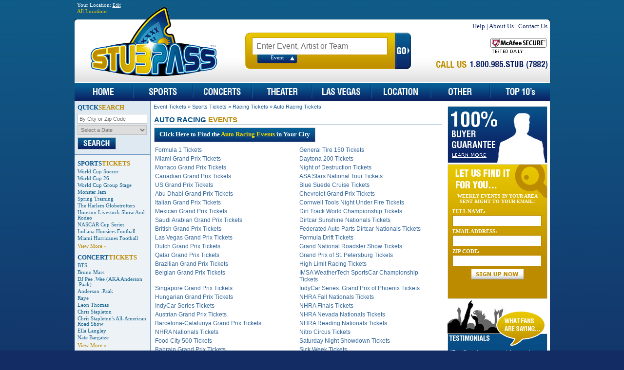

--- FILE ---
content_type: text/html; charset=utf-8
request_url: https://www.stubpass.com/sports/racing/auto-racing/
body_size: 9778
content:


<!DOCTYPE html PUBLIC "-//W3C//DTD XHTML 1.0 Transitional//EN" "http://www.w3.org/TR/xhtml1/DTD/xhtml1-transitional.dtd">

<html xmlns="http://www.w3.org/1999/xhtml" xmlns:fb="http://ogp.me/ns/fb#" xmlns:og="http://ogp.me/ns#">
<head id="Head1"><title>
	Auto Racing Tickets, Events and Schedule - Sports and Racing Tickets at StubPass!
</title><meta id="desc" name="description" content="Auto Racing event tickets and game tickets on sale now at StubPass.com. Buy Auto Racing tickets and find premium seating and cheap tickets for Sports and Racing events at StubPass. We know Tickets." /><meta id="keys" name="keywords" content="auto racing tickets,auto racing,auto racing events,auto racing event tickets,auto racing game tickets,auto racing dates,auto racing schedule,sports,racing" /><meta http-equiv="Content-Type" content="text/html; charset=utf-8" />
<link href="/com/css/base.css" type="text/css" rel="stylesheet" />
<link href="/com/css/menu.css" type="text/css" rel="stylesheet" />
<link href="/com/css/page/sports.css" type="text/css" rel="stylesheet" />
<script  src="/com/js/lib/jquery-1.12.4.min.js" type="text/javascript"></script>
<script  src="/com/js/functions.js" type="text/javascript"></script>
<script src="/com/js/base.js" type="text/javascript"></script>
<!--[if lte IE 6]>
<link href="/com/css/ie6.css" type="text/css" rel="stylesheet" />
<![endif]-->
<script async src="https://www.googletagmanager.com/gtag/js?id=G-6YQQY2ZMY3"></script>
<script>
  window.dataLayer = window.dataLayer || [];
  function gtag(){dataLayer.push(arguments);}
  gtag('js', new Date());
  gtag('config', 'G-6YQQY2ZMY3');
</script></head>
<body>
<div class="mdiv">
<form method="post" action="/sports/racing/auto-racing/" id="SPForm">
<div class="aspNetHidden">
<input type="hidden" name="__EVENTTARGET" id="__EVENTTARGET" value="" />
<input type="hidden" name="__EVENTARGUMENT" id="__EVENTARGUMENT" value="" />
<input type="hidden" name="__VIEWSTATE" id="__VIEWSTATE" value="/[base64]" />
</div>

<script type="text/javascript">
//<![CDATA[
var theForm = document.forms['SPForm'];
if (!theForm) {
    theForm = document.SPForm;
}
function __doPostBack(eventTarget, eventArgument) {
    if (!theForm.onsubmit || (theForm.onsubmit() != false)) {
        theForm.__EVENTTARGET.value = eventTarget;
        theForm.__EVENTARGUMENT.value = eventArgument;
        theForm.submit();
    }
}
//]]>
</script>


<script src="/WebResource.axd?d=Rwy2_-z50JdxMYJfaGjpDh8rPZY0nFoXYtgtq8uksnOKe9BjHWHAWNh4tt90MpSXy4-6P0gmzVNeyjOyGld7pxJ6GJU1&amp;t=638568460745067788" type="text/javascript"></script>


<script src="/ScriptResource.axd?d=NVdh_iT1wrz_LpMfk0_YYNNcz5EfdhiHfNfBVRIZhVI-8Uw-I9lZv_v5LbP4m3XP6ktjKKpXWohPMDrB1K8MxdN4WwhNdYZllzH6hliU6cTaacUvwug2_K5_WpfPqy62XOkjrbhXzyqhlzx0P2dGCv5od7-tVWnp5d69jFi90wHlbtC90" type="text/javascript"></script>
<div class="aspNetHidden">

	<input type="hidden" name="__VIEWSTATEGENERATOR" id="__VIEWSTATEGENERATOR" value="FBB5005C" />
	<input type="hidden" name="__EVENTVALIDATION" id="__EVENTVALIDATION" value="/wEdAAXvf5kZwZRkXMCCeN77JiM118ikBx3kLCIe8xZrVtUr9vHdaF1/J3DXvaDhOBeFCvOsDX+DoIZHNND+DLSojM+lNsS0+TVLKu0wutu8/bk5KuI4/MktHndb3W82zPaIU72p791S" />
</div>
<script type="text/javascript">
//<![CDATA[
Sys.WebForms.PageRequestManager._initialize('spH$SPSM', 'SPForm', ['tspRN$nlUP','spRN_nlUP'], [], [], 90, '');
//]]>
</script>


<div class="thf">

<div class="geo">
<div id="geo_popbox">
    <div id="geo_container">
    <div class="geo_title">Your Location: <a onclick="return geoshow();" href="#" class="geo_edit">Edit</a></div>
    <a id="geo_button" class="geo_open" href="#">All Locations</a>
    <div class="geo_collapse">
    <div class="geo_box" style="width:206px;">
        <div align="center" style="padding:10px;">
            <div style="text-transform:uppercase;"><b>Enter Your Zip Code</b></div>
            <div><input type="text" id="geo_zipcode" /></div>
            <div align="center">
                <table cellpadding="3" cellspacing="0"><tr><td><a style="color:#c29100;" href="#" onclick="return set_geozipcode();">Set Location</a></td><td><a href="#" style="color:#777;" onclick="return set_geozipcode('');">All Locations</a></td></tr></table>
            </div>
        </div>
    </div>
    </div>
    </div>
</div>
</div>

<div style="float:right;display:none;">
<fb:like href="http://www.facebook.com/StubPass" send="false" layout="button_count" show_faces="false" width="90"></fb:like>
</div>

</div>

<div class="th"><!-- --></div>
<div class="mh">
<div class="ladiv"><div class="ldiv"><a href="/"><img src="/com/img/logo.png" alt="StubPass" class="spPNG" style="border:0px;" /></a></div></div>
<div style="padding-left:350px;">
<table cellpadding="0" cellspacing="0">
<tr valign="top">
<td style="width:340px;">
<div style="padding-top:21px;">
<table cellpadding="0" cellspacing="0">
<tr>
<td class="hBG" align="center">
<div><input type="text" id="sIBox" class="sIBox defaultval" value="Enter Event, Artist or Team" /></div>
<div class="sTypes">
<ul>
<li id="sEvt" class="up">Event</li>
</ul>
</div>
</td>
<td><a id="searchbtn" href="#" onclick="return dosearch('sIBox');"><img src="/com/img/h/hbtn_go.jpg" alt="Search" style="border:0px;padding:0px;" /></a></td>
</tr>
</table>
</div>
</td>
<td style="width:280px;">
<div align="right">
<div class="hLnk"><a href="/res/faq/">Help</a> | <a href="/res/about-us/">About Us</a> | <a href="/res/contact-us/">Contact Us</a></div>
<table cellpadding="0" cellspacing="0" class="tnsocial">
<tr>
    <td><a href="#" onclick="return mcafeesecure();"><img src="/com/img/b/mcafee.png" alt="McAfee Secure" /></a></td>
    <td style="display:none"><a href="/fb" target="_blank"><img src="/com/img/b/facebook-btn.png" alt="Facebook" /></a></td>
    <td style="display:none"><a href="/tw" target="_blank"><img src="/com/img/b/twitter-btn.png" alt="Twitter" /></a></td>
    <td style="display:none"><a href="http://blog.stubpass.com"><img src="/com/img/b/blog-btn.png" alt="Blog" /></a></td>
</tr>
</table>
<div class="tnphone"><img src="/com/img/livechat/ln-call-us.png" alt="Call Us" class="spPNG" /></div>
<div id="tnintl" style="display:none"><a href="#" onclick="return intlphone('tnintl');">View International Phone #</a></div>
</div>
</td>
<td valign="top" style="width:1px;"><div id="livechat_tn"></div></td>
</tr>
</table>
</div>
</div>

<script type="text/javascript">/*<![CDATA[*/ $('#sIBox').data("action", {btn:"searchbtn"}); $('#sIBox').attr("autocomplete", "off"); //]]></script>

<div class="menu-container">
<div class="menu_bg">
<ul id="SPMenu">
<li class="nm1"><a href="/"><img src="/com/img/m/home.jpg" alt="Home" style="border:0px;" /></a></li>
<li class="spacer"><!-- --></li>

<li class="nm2"><iframe frameborder="0"></iframe><a class="ml" href="/sports/"><img src="/com/img/m/sports.jpg" alt="Sports" style="border:0px;" /></a>
<ul><li><div class="nmdiv">
<div class="nmtxt">Please select a Sports Event</div>
<table cellpadding="0" cellspacing="0">
<tr valign="top">
<td>
<div><a href="/sports/baseball/">Baseball</a></div>
<div><a href="/sports/football/">Football</a></div>
<div><a href="/sports/basketball/">Basketball</a></div>
<div><a href="/sports/hockey/">Hockey</a></div>
<div><a href="/sports/racing/">Racing</a></div>
<div><a href="/sports/soccer/">Soccer</a></div>
</td>
<td>
<div><a href="/sports/tennis/">Tennis</a></div>
<div><a href="/sports/wrestling/">Wrestling</a></div>
<div><a href="/sports/golf/">Golf</a></div>
<div><a href="/sports/volleyball/">Volleyball</a></div>
<div><a href="/sports/boxing/">Boxing</a></div>
<div><a href="/sports/skating/">Skating</a></div>
</td>
<td>
<div><a href="/sports/lacrosse/">Lacrosse</a></div>
<div><a href="/sports/cricket/">Cricket</a></div>
<div><a href="/sports/rodeo/">Rodeo</a></div>
<div><a href="/sports/rugby/">Rugby</a></div>
<div><a href="/sports/gymnastics/">Gymnastics</a></div>
<div><a href="/sports/other/">Other</a></div>
</td>
<td class="lst">
<div><a href="/nfl/">NFL Football</a></div>
<div><a href="/mlb/">MLB Baseball</a></div>
<div><a href="/nba/">NBA Basketball</a></div>
<div><a href="/nhl/">NHL Hockey</a></div>
<div><a href="/mls/">MLS Soccer</a></div>
<div><a href="/nascar/">NASCAR Racing</a></div>
</td>
</tr>
</table>
</div></li></ul>
</li>
<li class="spacer"><!-- --></li>

<li class="nm3"><iframe frameborder="0"></iframe><a class="ml" href="/concerts/"><img src="/com/img/m/concerts.jpg" alt="Concerts" style="border:0px;" /></a>
<ul><li><div class="nmdiv">
<div class="nmtxt">Please select a Concerts Event</div>
<table cellpadding="0" cellspacing="0">
<tr valign="top">
<td>
<div><a href="/concerts/jazz-blues/">Jazz &amp; Blues</a></div>
<div><a href="/concerts/alternative/">Alternative</a></div>
<div><a href="/concerts/country-folk/">Country &amp; Folk</a></div>
<div><a href="/concerts/comedy/">Comedy</a></div>
<div><a href="/concerts/las-vegas-shows/">Las Vegas Shows</a></div>
<div><a href="/concerts/rap-hip-hop/">Rap &amp; Hip Hop</a></div>
<div><a href="/concerts/50s-60s-era/">50S &amp; 60S Era</a></div>
<div><a href="/concerts/techno-electronic/">Techno &amp; Electronic</a></div>
</td>
<td>
<div><a href="/concerts/religious/">Religious</a></div>
<div><a href="/concerts/r-b-soul/">R&amp;B &amp; Soul</a></div>
<div><a href="/concerts/bluegrass/">Bluegrass</a></div>
<div><a href="/concerts/new-age/">New Age</a></div>
<div><a href="/concerts/classical/">Classical</a></div>
<div><a href="/concerts/children-family/">Family</a></div>
<div><a href="/concerts/festival-tour/">Festival &amp; Tour</a></div>
<div><a href="/concerts/holiday/">Holiday</a></div>
</td>
<td>
<div><a href="/concerts/world/">World</a></div>
<div><a href="/concerts/hard-rock-metal/">Hard Rock &amp; Metal</a></div>
<div><a href="/concerts/pop-rock/">Pop &amp; Rock</a></div>
<div><a href="/concerts/latin/">Latin</a></div>
<div><a href="/concerts/reggae/">Reggae</a></div>
<div><a href="/concerts/other/">Other</a></div>
</td>
</tr>
</table>
</div></li></ul>
</li>
<li class="spacer"><!-- --></li>

<li class="nm4"><iframe frameborder="0"></iframe><a class="ml" href="/theater/"><img src="/com/img/m/theater.jpg" alt="Theater" style="border:0px;" /></a>
<ul><li><div class="nmdiv">
<div class="nmtxt">Please select a Theater Event</div>
<table cellpadding="0" cellspacing="0">
<tr valign="top">
<td>
<div><a href="/theater/off-broadway/">Off-Broadway</a></div>
<div><a href="/theater/las-vegas/">Las Vegas</a></div>
<div><a href="/theater/musical-play/">Musical &amp; Play</a></div>
<div><a href="/theater/ballet/">Ballet</a></div>
<div><a href="/theater/broadway/">Broadway</a></div>
</td>
<td>
<div><a href="/theater/opera/">Opera</a></div>
<div><a href="/theater/dance/">Dance</a></div>
<div><a href="/theater/children-family/">Children &amp; Family</a></div>
<div><a href="/theater/other/">Other</a></div>
</td>
</tr>
</table>
</div></li></ul>
</li>
<li class="spacer"><!-- --></li>

<li class="nm5"><iframe frameborder="0"></iframe><a class="ml" href="/las-vegas/"><img src="/com/img/m/lasvegas.jpg" alt="Las Vegas" style="border:0px;" /></a>
<ul><li><div class="nmdiv">
<div class="nmtxt">Please select a Theater Event</div>
<table cellpadding="0" cellspacing="0">
<tr valign="top">
<td>
<div><a href="/theater/cirque-du-soleil-tickets/">Cirque du Soleil</a></div>
<div><a href="/theater/tony-n-tinas-wedding-tickets/">Tony N' Tina's Wedding</a></div>
<div><a href="/theater/penn-teller-tickets/">Penn &amp; Teller</a></div>
<div><a href="/theater/cirque-du-soleil-ka-tickets/">Cirque du Soleil - "Ka"</a></div>
<div><a href="/theater/ice-direct-from-russia-tickets/">Ice: Direct From Russia</a></div>
<div><a href="/theater/v-the-ultimate-variety-show-tickets/">V - The Ultimate Variety Show</a></div>
<div><a href="/theater/thunder-from-down-under-tickets/">Thunder From Down Under</a></div>
<div><a href="/theater/folies-bergere-tickets/">Folies Bergere</a></div>
<div><a href="/theater/phantom-the-las-vegas-spectacular-tickets/">Phantom The Las Vegas Spectacular</a></div>
</td>
<td>
<div><a href="/theater/le-reve-tickets/">Le Reve</a></div>
<div><a href="/theater/mega-bubble-show-tickets/">Mega Bubble Show</a></div>
<div><a href="/theater/chippendales-tickets/">Chippendales</a></div>
<div><a href="/theater/the-second-city-tickets/">The Second City</a></div>
<div><a href="/theater/tournament-of-kings-tickets/">Tournament Of Kings</a></div>
<div><a href="/theater/crazy-girls-tickets/">Crazy Girls</a></div>
<div><a href="/theater/jubilee-tickets/">Jubilee</a></div>
<div><a href="/theater/la-cage-tickets/">La Cage</a></div>
<div><a href="/theater/bite-tickets/">Bite</a></div>
</td>
</tr>
</table>
</div></li></ul>
</li>
<li class="spacer"><!-- --></li>

<li class="nm6"><iframe frameborder="0"></iframe><a class="ml" href="/cities/"><img src="/com/img/m/location.jpg" alt="By Location" style="border:0px;" /></a>
<ul><li><div class="nmdiv">
<div class="nmtxt">Please select a Event Location</div>
<table cellpadding="0" cellspacing="0">
<tr valign="top">
<td>
<div><a href="/search/?c=Atlanta-GA">Atlanta</a></div>
<div><a href="/search/?c=Boston-MA">Boston</a></div>
<div><a href="/search/?c=Chicago-IL">Chicago</a></div>
<div><a href="/search/?c=Dallas-TX">Dallas</a></div>
<div><a href="/search/?c=Los+Angeles-CA">Los Angeles</a></div>
<div><a href="/search/?c=New+York-NY">New York</a></div>
</td>
<td>
<div><a href="/search/?c=Miami-FL">Miami</a></div>
<div><a href="/search/?c=Las+Vegas-NV">Las Vegas</a></div>
<div><a href="/search/?c=Indianapolis-IN">Indianapolis</a></div>
<div><a href="/search/?c=Oklahoma+City-OK">Oklahoma City</a></div>
<div><a href="/search/?c=Seattle-WA">Seattle</a></div>
<div><a href="/search/?c=Baltimore-MD">Baltimore</a></div>
</td>
<td>
<div><a href="/search/?c=Philadelphia-PA">Philadelphia</a></div>
<div><a href="/search/?c=Pittsburgh-PA">Pittsburgh</a></div>
<div><a href="/search/?c=Phoenix-AZ">Phoenix</a></div>
<div><a href="/search/?c=San+Francisco-CA">San Francisco</a></div>
<div><a href="/search/?c=Cincinnati-OH">Cincinnati</a></div>
<div><a href="/cities/">All Cities</a></div>
</td>
</tr>
</table>
</div></li></ul>
</li>
<li class="spacer"><!-- --></li>

<li class="nm7"><iframe frameborder="0"></iframe><a class="ml" href="/other/"><img src="/com/img/m/other.jpg" alt="Other Tickets" style="border:0px;" /></a>
<ul><li><div class="nmdiv">
<div class="nmtxt">Please select a Other Event</div>
<table cellpadding="0" cellspacing="0">
<tr valign="top">
<td>
<div><a href="/other/fairs-festivals/">Fairs &amp; Festivals</a></div>
<div><a href="/other/museum-exhibit/">Museum &amp; Exhibit</a></div>
<div><a href="/other/las-vegas-shows/">Las Vegas Shows</a></div>
<div><a href="/other/taped-program-tv-radio/">Taped Program</a></div>
</td>
<td>
<div><a href="/sports/mixed-martial-arts/">Martial Arts</a></div>
<div><a href="/other/circus/">Circus</a></div>
<div><a href="/other/magic-shows/">Magic Shows</a></div>
<div><a href="/other/religious/">Religious</a></div>
</td>
<td>
<div><a href="/other/lecture/">Lecture</a></div>
<div><a href="/other/other/">Other</a></div>
<div><a href="/other/film/">Film</a></div>
</td>
</tr>
</table>
</div></li></ul>
</li>
<li class="spacer"><!-- --></li>

<li class="nm8"><a href="/top/tickets/"><img src="/com/img/m/top10.jpg" alt="Top 10" style="border:0px;" /></a></li>

</ul>
</div>
</div>
<table cellpadding="0" cellspacing="0" class="mtbl">
<tr valign="top">
<td class="lnav">


<div class="qsmod">
<h4>QUICK<span>SEARCH</span></h4>
<div style="padding-top:5px;"><input type="text" id="qsLoc" class="qsbox defaultval" value="By City or Zip Code" /></div>
<div style="padding-top:3px;"><select id="qsDrop" class="qssel"><option value="0">Select a Date</option><option class="nselect" value="2026-01">This Month</option><option value="2026-02">Next Month</option><option value="2026-03">March 2026</option><option value="2026-04">April 2026</option><option value="2026-05">May 2026</option><option value="2026-06">June 2026</option><option value="2026-07">July 2026</option><option value="2026-08">August 2026</option></select></div>
<div style="padding-top:5px;"><a id="qsBtn" href="#" onclick="return qsearch();"><img src="/com/img/qs_search.jpg" alt="Search" /></a></div>
</div>
<script type="text/javascript">/*<![CDATA[*/ $('#qsLoc').data("action", {btn:"qsBtn"}); //]]></script>

<div style="padding:0px 6px;">
<div class="ilnav" style="padding:10px 0px;">
<h4>SPORTS<span>TICKETS</span></h4>
<div><a href="/sports/fifa-world-cup-soccer-soccer-tickets/">World Cup Soccer</a></div><div><a href="/sports/world-cup-26-tickets/">World Cup 26</a></div><div><a href="/sports/world-cup-group-stage-tickets/">World Cup Group Stage</a></div><div><a href="/sports/monster-jam-tickets/">Monster Jam</a></div><div><a href="/mlb/spring-training-tickets/">Spring Training</a></div><div><a href="/sports/the-harlem-globetrotters-tickets/">The Harlem Globetrotters</a></div><div><a href="/concerts/houston-livestock-show-and-rodeo-tickets/">Houston Livestock Show And Rodeo</a></div><div><a href="/nascar/nascar-cup-series-tickets/">NASCAR Cup Series</a></div><div><a href="/ncaa/indiana-hoosiers-football-football-tickets/">Indiana Hoosiers Football</a></div><div><a href="/ncaa/miami-hurricanes-football-football-tickets/">Miami Hurricanes Football</a></div><div class="va"><a href="/sports/">View More &#187;</a></div>
</div>
<div class="ilnav" style="padding-bottom:10px;">
<h4>CONCERT<span>TICKETS</span></h4>
<div><a href="/concerts/bts-pop-rock-tickets/">BTS</a></div><div><a href="/other/bruno-mars-tickets/">Bruno Mars</a></div><div><a href="/concerts/dj-pee-wee-aka-anderson-paak-tickets/">DJ Pee .Wee (AKA Anderson .Paak)</a></div><div><a href="/concerts/anderson-paak-tickets/">Anderson .Paak</a></div><div><a href="/concerts/raye-tickets/">Raye</a></div><div><a href="/concerts/leon-thomas-tickets/">Leon Thomas</a></div><div><a href="/concerts/chris-stapleton-tickets/">Chris Stapleton</a></div><div><a href="/concerts/chris-stapletons-all-american-road-show-tickets/">Chris Stapleton's All-American Road Show</a></div><div><a href="/concerts/ella-langley-tickets/">Ella Langley</a></div><div><a href="/comedy/nate-bargatze-tickets/">Nate Bargatze</a></div><div class="va"><a href="/concerts/">View More &#187;</a></div>
</div>
<div class="ilnav">
<h4>THEATER<span>TICKETS</span></h4>
<div><a href="/theater/cirque-du-soleil-tickets/">Cirque du Soleil</a></div><div><a href="/theater/wicked-tickets/">Wicked</a></div><div><a href="/theater/hamilton-tickets/">Hamilton</a></div><div><a href="/theater/the-lion-king-tickets/">The Lion King</a></div><div><a href="/theater/disney-on-ice-tickets/">Disney On Ice</a></div><div><a href="/theater/mj-the-musical-tickets/">MJ - The Musical</a></div><div><a href="/theater/six-the-musical-tickets/">Six The Musical</a></div><div><a href="/theater/les-miserables-tickets/">Les Miserables</a></div><div><a href="/theater/mamma-mia-tickets/">Mamma Mia!</a></div><div><a href="/theater/chicago-the-musical-tickets/">Chicago - The Musical</a></div><div class="va"><a href="/theater/">View More &#187;</a></div>
</div>

</div>


</td>
<td>



<table cellpadding="0" cellspacing="0" width="100%">
<tr valign="top">
<td class="mnav">
<div style="padding:5px;">
<div class="nPath">
<a href="/">Event Tickets</a>  &#187; <a href="/sports/">Sports Tickets</a> &#187; <a href="/sports/racing/">Racing Tickets</a> &#187; <a href="/sports/racing/auto-racing/">Auto Racing Tickets</a>
</div>
<div>

<div id="geo_results"></div>





<table id="perform" cellspacing="0" style="width:100%;border-collapse:collapse;">
	<tr>
		<td colspan="2"><h3>AUTO RACING <span>EVENTS</span></h3><div class="bws"><a href="/sports/racing/auto-racing-events/">Click Here to Find the <span>Auto Racing Events</span> in Your City</b></a></div></td>
	</tr><tr>
		<td valign="top">
<div class="sLnk"><a href="/sports/formula-1-tickets/">Formula 1 Tickets</a></div>
</td><td valign="top">
<div class="sLnk"><a href="/sports/general-tire-150-tickets/">General Tire 150 Tickets</a></div>
</td>
	</tr><tr>
		<td valign="top">
<div class="sLnk"><a href="/sports/miami-grand-prix-tickets/">Miami Grand Prix Tickets</a></div>
</td><td valign="top">
<div class="sLnk"><a href="/nascar/daytona-200-tickets/">Daytona 200 Tickets</a></div>
</td>
	</tr><tr>
		<td valign="top">
<div class="sLnk"><a href="/sports/monaco-grand-prix-tickets/">Monaco Grand Prix Tickets</a></div>
</td><td valign="top">
<div class="sLnk"><a href="/sports/night-of-destruction-tickets/">Night of Destruction Tickets</a></div>
</td>
	</tr><tr>
		<td valign="top">
<div class="sLnk"><a href="/sports/canadian-grand-prix-racing-tickets/">Canadian Grand Prix Tickets</a></div>
</td><td valign="top">
<div class="sLnk"><a href="/sports/asa-stars-national-tour-tickets/">ASA Stars National Tour Tickets</a></div>
</td>
	</tr><tr>
		<td valign="top">
<div class="sLnk"><a href="/sports/us-grand-prix-tickets/">US Grand Prix Tickets</a></div>
</td><td valign="top">
<div class="sLnk"><a href="/sports/blue-suede-cruise-tickets/">Blue Suede Cruise Tickets</a></div>
</td>
	</tr><tr>
		<td valign="top">
<div class="sLnk"><a href="/sports/abu-dhabi-grand-prix-tickets/">Abu Dhabi Grand Prix Tickets</a></div>
</td><td valign="top">
<div class="sLnk"><a href="/sports/chevrolet-grand-prix-tickets/">Chevrolet Grand Prix Tickets</a></div>
</td>
	</tr><tr>
		<td valign="top">
<div class="sLnk"><a href="/sports/italian-grand-prix-tickets/">Italian Grand Prix Tickets</a></div>
</td><td valign="top">
<div class="sLnk"><a href="/sports/cornwell-tools-night-under-fire-tickets/">Cornwell Tools Night Under Fire Tickets</a></div>
</td>
	</tr><tr>
		<td valign="top">
<div class="sLnk"><a href="/sports/mexican-grand-prix-tickets/">Mexican Grand Prix Tickets</a></div>
</td><td valign="top">
<div class="sLnk"><a href="/sports/dirt-track-world-championship-tickets/">Dirt Track World Championship Tickets</a></div>
</td>
	</tr><tr>
		<td valign="top">
<div class="sLnk"><a href="/sports/saudi-arabian-grand-prix-tickets/">Saudi Arabian Grand Prix Tickets</a></div>
</td><td valign="top">
<div class="sLnk"><a href="/sports/dirtcar-sunshine-nationals-tickets/">Dirtcar Sunshine Nationals Tickets</a></div>
</td>
	</tr><tr>
		<td valign="top">
<div class="sLnk"><a href="/sports/british-grand-prix-tickets/">British Grand Prix Tickets</a></div>
</td><td valign="top">
<div class="sLnk"><a href="/sports/federated-auto-parts-dirtcar-nationals-tickets/">Federated Auto Parts Dirtcar Nationals Tickets</a></div>
</td>
	</tr><tr>
		<td valign="top">
<div class="sLnk"><a href="/sports/las-vegas-grand-prix-tickets/">Las Vegas Grand Prix Tickets</a></div>
</td><td valign="top">
<div class="sLnk"><a href="/sports/formula-drift-tickets/">Formula Drift Tickets</a></div>
</td>
	</tr><tr>
		<td valign="top">
<div class="sLnk"><a href="/sports/dutch-grand-prix-tickets/">Dutch Grand Prix Tickets</a></div>
</td><td valign="top">
<div class="sLnk"><a href="/sports/grand-national-roadster-show-tickets/">Grand National Roadster Show Tickets</a></div>
</td>
	</tr><tr>
		<td valign="top">
<div class="sLnk"><a href="/sports/qatar-grand-prix-tickets/">Qatar Grand Prix Tickets</a></div>
</td><td valign="top">
<div class="sLnk"><a href="/sports/grand-prix-of-st-petersburg-tickets/">Grand Prix of St. Petersburg Tickets</a></div>
</td>
	</tr><tr>
		<td valign="top">
<div class="sLnk"><a href="/sports/brazilian-grand-prix-tickets/">Brazilian Grand Prix Tickets</a></div>
</td><td valign="top">
<div class="sLnk"><a href="/sports/high-limit-racing-tickets/">High Limit Racing Tickets</a></div>
</td>
	</tr><tr>
		<td valign="top">
<div class="sLnk"><a href="/sports/belgian-grand-prix-tickets/">Belgian Grand Prix Tickets</a></div>
</td><td valign="top">
<div class="sLnk"><a href="/sports/imsa-weathertech-sportscar-championship-tickets/">IMSA WeatherTech SportsCar Championship Tickets</a></div>
</td>
	</tr><tr>
		<td valign="top">
<div class="sLnk"><a href="/sports/singapore-grand-prix-tickets/">Singapore Grand Prix Tickets</a></div>
</td><td valign="top">
<div class="sLnk"><a href="/sports/indycar-series-grand-prix-of-phoenix-tickets/">IndyCar Series: Grand Prix of Phoenix Tickets</a></div>
</td>
	</tr><tr>
		<td valign="top">
<div class="sLnk"><a href="/sports/hungarian-grand-prix-tickets/">Hungarian Grand Prix Tickets</a></div>
</td><td valign="top">
<div class="sLnk"><a href="/sports/nhra-fall-nationals-tickets/">NHRA Fall Nationals Tickets</a></div>
</td>
	</tr><tr>
		<td valign="top">
<div class="sLnk"><a href="/sports/indycar-series-tickets/">IndyCar Series Tickets</a></div>
</td><td valign="top">
<div class="sLnk"><a href="/sports/nhra-finals-tickets/">NHRA Finals Tickets</a></div>
</td>
	</tr><tr>
		<td valign="top">
<div class="sLnk"><a href="/sports/austrian-grand-prix-tickets/">Austrian Grand Prix Tickets</a></div>
</td><td valign="top">
<div class="sLnk"><a href="/sports/nhra-nevada-nationals-tickets/">NHRA Nevada Nationals Tickets</a></div>
</td>
	</tr><tr>
		<td valign="top">
<div class="sLnk"><a href="/sports/barcelona-catalunya-grand-prix-tickets/">Barcelona-Catalunya Grand Prix Tickets</a></div>
</td><td valign="top">
<div class="sLnk"><a href="/sports/nhra-reading-nationals-tickets/">NHRA Reading Nationals Tickets</a></div>
</td>
	</tr><tr>
		<td valign="top">
<div class="sLnk"><a href="/sports/nhra-nationals-tickets/">NHRA Nationals Tickets</a></div>
</td><td valign="top">
<div class="sLnk"><a href="/sports/nitro-circus-tickets/">Nitro Circus Tickets</a></div>
</td>
	</tr><tr>
		<td valign="top">
<div class="sLnk"><a href="/nascar/food-city-500-racing-tickets/">Food City 500 Tickets</a></div>
</td><td valign="top">
<div class="sLnk"><a href="/sports/saturday-night-showdown-tickets/">Saturday Night Showdown Tickets</a></div>
</td>
	</tr><tr>
		<td valign="top">
<div class="sLnk"><a href="/sports/bahrain-grand-prix-tickets/">Bahrain Grand Prix Tickets</a></div>
</td><td valign="top">
<div class="sLnk"><a href="/sports/sick-week-tickets/">Sick Week Tickets</a></div>
</td>
	</tr><tr>
		<td valign="top">
<div class="sLnk"><a href="/sports/azerbaijan-grand-prix-tickets/">Azerbaijan Grand Prix Tickets</a></div>
</td><td valign="top">
<div class="sLnk"><a href="/sports/the-ferrari-challenge-tickets/">The Ferrari Challenge Tickets</a></div>
</td>
	</tr><tr>
		<td valign="top">
<div class="sLnk"><a href="/sports/indianapolis-500-tickets/">Indianapolis 500 Tickets</a></div>
</td><td valign="top">
<div class="sLnk"><a href="/sports/thrill-shows-tickets/">Thrill Shows Tickets</a></div>
</td>
	</tr><tr>
		<td valign="top">
<div class="sLnk"><a href="/sports/japanese-grand-prix-tickets/">Japanese Grand Prix Tickets</a></div>
</td><td valign="top">
<div class="sLnk"><a href="/sports/tour-of-destruction-tickets/">Tour of Destruction Tickets</a></div>
</td>
	</tr><tr>
		<td valign="top">
<div class="sLnk"><a href="/sports/spanish-grand-prix-tickets/">Spanish Grand Prix Tickets</a></div>
</td><td valign="top">
<div class="sLnk"><a href="/sports/tournament-of-destruction-tickets/">Tournament of Destruction Tickets</a></div>
</td>
	</tr><tr>
		<td valign="top">
<div class="sLnk"><a href="/nascar/coca-cola-600-racing-tickets/">Coca-Cola 600 Tickets</a></div>
</td><td valign="top">
<div class="sLnk"><a href="/sports/u-s-street-nationals-tickets/">U.S. Street Nationals Tickets</a></div>
</td>
	</tr><tr>
		<td valign="top">
<div class="sLnk"><a href="/sports/indoor-auto-racing-tickets/">Indoor Auto Racing Tickets</a></div>
</td><td valign="top">
<div class="sLnk"><a href="/sports/victory-lane-speedway-tickets/">Victory Lane Speedway Tickets</a></div>
</td>
	</tr><tr>
		<td valign="top">
<div class="sLnk"><a href="/sports/chinese-grand-prix-tickets/">Chinese Grand Prix Tickets</a></div>
</td><td valign="top">
<div class="sLnk"><a href="/sports/world-100-eldora-tickets/">World 100 Eldora Tickets</a></div>
</td>
	</tr><tr>
		<td valign="top">
<div class="sLnk"><a href="/nascar/kansas-lottery-300-racing-tickets/">Kansas Lottery 300 Tickets</a></div>
</td><td valign="top">
<div class="sLnk"><a href="/sports/world-of-outlaws-bike-week-jamboree-tickets/">World of Outlaws Bike Week Jamboree Tickets</a></div>
</td>
	</tr><tr>
		<td valign="top">
<div class="sLnk"><a href="/sports/nhra-sonoma-nationals-tickets/">NHRA Sonoma Nationals Tickets</a></div>
</td><td valign="top">
<div class="sLnk"><a href="/sports/2025-awards-banquet-tickets/">2025 Awards Banquet Tickets</a></div>
</td>
	</tr><tr>
		<td valign="top">
<div class="sLnk"><a href="/sports/grand-prix-of-arlington-tickets/">Grand Prix of Arlington Tickets</a></div>
</td><td valign="top">
<div class="sLnk"><a href="/sports/2025-drivers-awards-banquet-tickets/">2025 Drivers' Awards Banquet Tickets</a></div>
</td>
	</tr><tr>
		<td valign="top">
<div class="sLnk"><a href="/nascar/bass-pro-shops-night-race-tickets/">Bass Pro Shops Night Race Tickets</a></div>
</td><td valign="top">
<div class="sLnk"><a href="/sports/24-hours-of-lemons-tickets/">24 Hours of Lemons Tickets</a></div>
</td>
	</tr><tr>
		<td valign="top">
<div class="sLnk"><a href="/nascar/food-city-300-racing-tickets/">Food City 300 Tickets</a></div>
</td><td valign="top">
<div class="sLnk"><a href="/sports/3m-night-and-360-shootout-tickets/">3M Night and 360 Shootout Tickets</a></div>
</td>
	</tr><tr>
		<td valign="top">
<div class="sLnk"><a href="/sports/nhra-4-wide-nationals-tickets/">NHRA 4-Wide Nationals Tickets</a></div>
</td><td valign="top">
<div class="sLnk"><a href="/sports/67-series-night-tickets/">67 Series Night Tickets</a></div>
</td>
	</tr><tr>
		<td valign="top">
<div class="sLnk"><a href="/sports/east-coast-indoor-dirt-nationals-tickets/">East Coast Indoor Dirt Nationals Tickets</a></div>
</td><td valign="top">
<div class="sLnk"><a href="/sports/act-spring-green-125-tickets/">ACT Spring Green 125 Tickets</a></div>
</td>
	</tr><tr>
		<td valign="top">
<div class="sLnk"><a href="/sports/arca-menards-series-tickets/">ARCA Menards Series Tickets</a></div>
</td><td valign="top">
<div class="sLnk"><a href="/sports/american-late-model-iron-man-series-tickets/">American Late Model Iron-Man Series Tickets</a></div>
</td>
	</tr><tr>
		<td valign="top">
<div class="sLnk"><a href="/sports/gateway-dirt-nationals-tickets/">Gateway Dirt Nationals Tickets</a></div>
</td><td valign="top">
<div class="sLnk"><a href="/sports/arenacross-tickets/">Arenacross Tickets</a></div>
</td>
	</tr><tr>
		<td valign="top">
<div class="sLnk"><a href="/sports/rolex-24-at-daytona-tickets/">Rolex 24 At Daytona Tickets</a></div>
</td><td valign="top">
<div class="sLnk"><a href="/sports/arizona-sand-drag-championship-tickets/">Arizona Sand Drag Championship Tickets</a></div>
</td>
	</tr><tr>
		<td valign="top">
<div class="sLnk"><a href="/sports/formula-e-tickets/">Formula E Tickets</a></div>
</td><td valign="top">
<div class="sLnk"><a href="/sports/arrowhead-speedway-awards-banquet-tickets/">Arrowhead Speedway Awards Banquet Tickets</a></div>
</td>
	</tr><tr>
		<td valign="top">
<div class="sLnk"><a href="/sports/nhra-thunder-valley-nationals-tickets/">NHRA Thunder Valley Nationals Tickets</a></div>
</td><td valign="top">
<div class="sLnk"><a href="/sports/arse-freeze-apalooza-tickets/">Arse-Freeze-Apalooza Tickets</a></div>
</td>
	</tr><tr>
		<td valign="top">
<div class="sLnk"><a href="/sports/nhra-gatornationals-tickets/">NHRA Gatornationals Tickets</a></div>
</td><td valign="top">
<div class="sLnk"><a href="/sports/auto-core-recycling-gobbler-bash-tickets/">Auto Core Recycling Gobbler Bash Tickets</a></div>
</td>
	</tr><tr>
		<td valign="top">
<div class="sLnk"><a href="/sports/nhra-arizona-nationals-tickets/">NHRA Arizona Nationals Tickets</a></div>
</td><td valign="top">
<div class="sLnk"><a href="/sports/battle-of-the-fullsize-tickets/">Battle of the Fullsize Tickets</a></div>
</td>
	</tr><tr>
		<td valign="top">
<div class="sLnk"><a href="/sports/nhra-drag-racing-winternationals-tickets/">NHRA Drag Racing Winternationals Tickets</a></div>
</td><td valign="top">
<div class="sLnk"><a href="/sports/bill-bigley-sr-memorial-128-tickets/">Bill Bigley Sr. Memorial 128 Tickets</a></div>
</td>
	</tr><tr>
		<td valign="top">
<div class="sLnk"><a href="/sports/nhra-new-england-nationals-tickets/">NHRA New England Nationals Tickets</a></div>
</td><td valign="top">
<div class="sLnk"><a href="/sports/bommarito-500-tickets/">Bommarito 500 Tickets</a></div>
</td>
	</tr><tr>
		<td valign="top">
<div class="sLnk"><a href="/sports/nhra-northwest-nationals-tickets/">NHRA Northwest Nationals Tickets</a></div>
</td><td valign="top">
<div class="sLnk"><a href="/sports/braggin-rights-import-mania-tickets/">Braggin Rights & Import Mania Tickets</a></div>
</td>
	</tr><tr>
		<td valign="top">
<div class="sLnk"><a href="/sports/nhra-u-s-nationals-racing-tickets/">NHRA U.S. Nationals Tickets</a></div>
</td><td valign="top">
<div class="sLnk"><a href="/sports/brian-elder-legacy-race-tickets/">Brian Elder Legacy Race Tickets</a></div>
</td>
	</tr><tr>
		<td valign="top">
<div class="sLnk"><a href="/sports/nhra-route-66-nationals-tickets/">NHRA Route 66 Nationals Tickets</a></div>
</td><td valign="top">
<div class="sLnk"><a href="/sports/burnout-national-tickets/">Burnout National Tickets</a></div>
</td>
	</tr><tr>
		<td valign="top">
<div class="sLnk"><a href="/sports/focused-health-302-tickets/">Focused Health 302 Tickets</a></div>
</td><td valign="top">
<div class="sLnk"><a href="/sports/button-turrible-tickets/">Button Turrible Tickets</a></div>
</td>
	</tr><tr>
		<td colspan="2">
<div class="sLnk" style="padding:5px 3px;"><a href="all/"><b>View All &#187;</b></a></div>
</td>
	</tr>
</table>





</div>




</div>

</td>
<td id="rnav" class="rnav">
<div style="padding-top:5px;">

<div style="padding:5px 5px 0px 5px;">
<a href="/res/guarantee/"><img src="/com/img/buyer_gar.jpg" alt="100% Buyer Guarantee" style="border:0px;" /></a>

<div id="spRN_nl">
<div style="height:2px;"><!-- --></div>
<div class="nl">
<div id="spRN_nlUP">
	

<div class="nlpos">
<div style="text-align:center;font-size:7.5pt;"><b>WEEKLY EVENTS IN YOUR AREA<br />SENT RIGHT TO YOUR EMAIL!</b></div>
<div class="pt10"><b>FULL NAME:</b></div>
<div class="pt2"><b><input name="spRN$nl_fname" type="text" id="spRN_nl_fname" class="nlbox" /></b></div>
<div class="pt5"><b>EMAIL ADDRESS:</b></div>
<div class="pt2"><b><input name="spRN$nl_eaddress" type="text" id="spRN_nl_eaddress" class="nlbox" /></b></div>
<div class="pt5"><b>ZIP CODE:</b></div>
<div class="pt2"><b><input name="spRN$nl_zipcode" type="text" id="spRN_nl_zipcode" class="nlbox" /></b></div>

<div class="pt5" align="center"><input type="image" name="spRN$nlBtn" id="spRN_nlBtn" src="/com/img/n/sign_up.jpg" onclick="return doNLVerify();" /></div>
<div id="nlStatus" style="color:#ffffff;padding-top:4px;text-align:center;"></div>
</div>


</div>
</div>

<div style="height:2px;"><!-- --></div>
</div>

<div id="spRN_tm">
<div><img src="/com/img/testimonial/t-top.gif" alt="Fan Testimonials" style="padding:0px;" /></div>
<div class="testimonialBG">
<div style="padding:5px;">
<div>"Excellent site - got my tickets on time. Couldn't have asked for more. I'll use StubPass for my next ticket purchase!"</div>
<div class="pt10" align="right"><b>Brian</b> - Boca Raton, FL</div>
<div style="height:10px;"><!-- --></div>
<div>"I got my baseball tickets much cheaper than the other ticket sites. They were prompt on delivery - I'm impressed!"</div>
<div class="pt10" align="right"><b>Andrew</b> - Pittsburgh, PA</div>
<div style="height:10px;"><!-- --></div>
</div>
</div>


</div>

</div>
</div>
</td>

</tr>
</table>
</td>
</tr>
</table>
<script type="text/javascript">/*<![CDATA[*/ (function () { var lre = document.createElement('script'); lre.type = 'text/javascript'; lre.async = true; lre.src = '/api/xml/location/?c=51&r=js&d=60&h=Auto+Racing'; (document.getElementsByTagName('head')[0] || document.getElementsByTagName('body')[0]).appendChild(lre); })(); //]]></script>


<div class="mf"><!-- --></div>
<div style="height:15px;"><!-- --></div>
<div class="ft0"><!-- --></div>
<div class="ft1">
<div style="padding:3px 15px 10px 15px;">

<table id="flnk" cellpadding="5" cellspacing="0">
<tr valign="top">
<td style="padding-right:50px;">
<b>Browse Tickets</b><br />
<div><a href="/sports/">sports tickets</a></div>
<div><a href="/concerts/">concert tickets</a></div>
<div><a href="/theater/">theater tickets</a></div>
<div><a href="/las-vegas/">las vegas tickets</a></div>
<div><a href="/other/">other tickets</a></div>
<div><a href="/cities/">by location tickets</a></div>
<div><a href="/top/tickets/">top 10's tickets</a></div>
</td>
<td style="padding-right:50px;">
<b>Event Tickets</b><br />
<div><a href="/sports/basketball/">basketball tickets</a></div>
<div><a href="/sports/baseball/">baseball tickets</a></div>
<div><a href="/sports/football/">football tickets</a></div>
<div><a href="/sports/hockey/">hockey tickets</a></div>
<div><a href="/sports/tennis/">tennis tickets</a></div>
<div><a href="/nascar/">nascar tickets</a></div>
</td>
<td style="padding-right:50px;">
<b>Browse News</b><br />
<div><a href="http://blog.stubpass.com">event news</a></div>
<div><a href="http://blog.stubpass.com/category/sports/">sports news</a></div>
<div><a href="http://blog.stubpass.com/category/concerts/">concert news</a></div>
<div><a href="http://blog.stubpass.com/category/theater/">theater news</a></div>
<div><a href="http://blog.stubpass.com/category/las-vegas/">las vegas news</a></div>
<div><a href="http://blog.stubpass.com">stubpass blog</a></div>
</td>
<td style="padding-right:50px;">
<b>User Information</b><br />
<div><a href="/res/privacy-policy/">privacy policy</a></div>
<div><a href="/res/user-agreement/">terms of use</a></div>
<div><a href="/res/security/">technology &amp; security</a></div>
<div><a href="/sitemaps/">complete sitemap</a></div>
<div><a href="/res/link-to-us/">link-to-us</a></div>
<div><a href="/res/affiliate/">affiliates</a></div>
</td>
<td style="padding-right:50px;">
<b>Help &amp; Support</b><br />
<div><a href="/res/order/tracking/">order tracking</a></div>
<div><a href="/res/about-us/">about us</a></div>
<div><a href="/res/guarantee/">guarantee</a></div>
<div><a href="/res/faq/">faq</a></div>
<div><a href="/res/feedback/">send feedback</a></div>
<div><a href="/res/contact-us/">contact us</a></div>
<div><a href="/res/job-opportunity/">jobs &amp; careers</a></div>
</td>
</tr>
</table>

</div>
</div>
<div class="ft2"><!-- --></div>
<div class="ft1">
<div style="padding:10px 20px;">
<div style="float:right;">
<script type="text/javascript">
//<![CDATA[
document.write('<a rel="nofollow" target="_blank" href="https://www.mcafeesecure.com/RatingVerify?ref=www.stubpass.com"><img width="65" height="37" border="0" src="//images.scanalert.com/meter/www.stubpass.com/31.gif" alt="McAfee Secure" oncontextmenu="alert(\'Copying Prohibited by Law - McAfee Secure is a Trademark of McAfee, Inc.\'); return false;"></a>');
//]]>
</script>
<div id="pscript"><!-- --></div>
</div>
<div><a href="/res/about-us/">About Us</a> | <a href="/res/contact-us/">Contact Us</a> | <a href="/res/link-to-us/">Link to Us</a> | Phone: 1.800.985.7882</div>
<div style="padding-top:10px;">Copyright &copy; 2007-2026 StubPass.com.  All Rights Reserved. | <a href="/res/privacy-policy/">Privacy Policy</a> | <a href="/res/user-agreement/">Terms of Use</a></div>
</div>
</div>
<div class="ft3"><!-- --></div>

<div id="fb-root"></div><script type="text/javascript">/*<![CDATA[*/ if(!is_ie6) { (function(d, s, id) { var js, fjs = d.getElementsByTagName(s)[0]; if (d.getElementById(id)) {return;} js = d.createElement(s); js.id = id; js.src = "//connect.facebook.net/en_US/all.js#xfbml=1"; fjs.parentNode.insertBefore(js, fjs);}(document, 'script', 'facebook-jssdk')); } //]]></script>
<script type="text/javascript">/*<![CDATA[*/ if(!is_ie6) {window.fbAsyncInit = function () { FB.init({ appId: '278862952135198', status: true, cookie: true, xfbml: true, channelUrl:'//www.stubpass.com/com/helper/fblike/channel.html' }); FB.Event.subscribe('edge.create', function(response) {_gaq.push(['_trackEvent', 'facebook', 'like', response])}) };}//]]></script>

<script  src="/com/js/lib/jquery-popbox.js" type="text/javascript"></script>
</form>
</div>
<script defer src="https://static.cloudflareinsights.com/beacon.min.js/vcd15cbe7772f49c399c6a5babf22c1241717689176015" integrity="sha512-ZpsOmlRQV6y907TI0dKBHq9Md29nnaEIPlkf84rnaERnq6zvWvPUqr2ft8M1aS28oN72PdrCzSjY4U6VaAw1EQ==" data-cf-beacon='{"version":"2024.11.0","token":"cc7978cd0fde4f30a43952b8f9b48881","r":1,"server_timing":{"name":{"cfCacheStatus":true,"cfEdge":true,"cfExtPri":true,"cfL4":true,"cfOrigin":true,"cfSpeedBrain":true},"location_startswith":null}}' crossorigin="anonymous"></script>
</body>
</html>